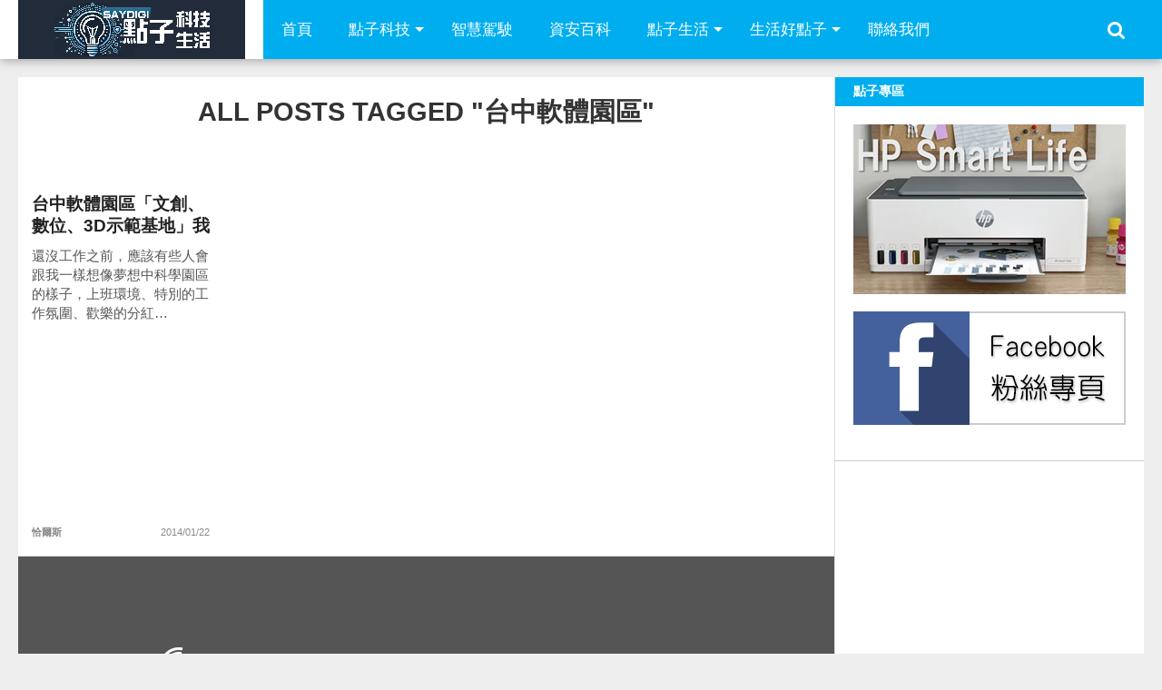

--- FILE ---
content_type: text/html; charset=utf-8
request_url: https://www.google.com/recaptcha/api2/aframe
body_size: 265
content:
<!DOCTYPE HTML><html><head><meta http-equiv="content-type" content="text/html; charset=UTF-8"></head><body><script nonce="5jcvdcDnDUeVT_A1jqem2w">/** Anti-fraud and anti-abuse applications only. See google.com/recaptcha */ try{var clients={'sodar':'https://pagead2.googlesyndication.com/pagead/sodar?'};window.addEventListener("message",function(a){try{if(a.source===window.parent){var b=JSON.parse(a.data);var c=clients[b['id']];if(c){var d=document.createElement('img');d.src=c+b['params']+'&rc='+(localStorage.getItem("rc::a")?sessionStorage.getItem("rc::b"):"");window.document.body.appendChild(d);sessionStorage.setItem("rc::e",parseInt(sessionStorage.getItem("rc::e")||0)+1);localStorage.setItem("rc::h",'1768711661527');}}}catch(b){}});window.parent.postMessage("_grecaptcha_ready", "*");}catch(b){}</script></body></html>